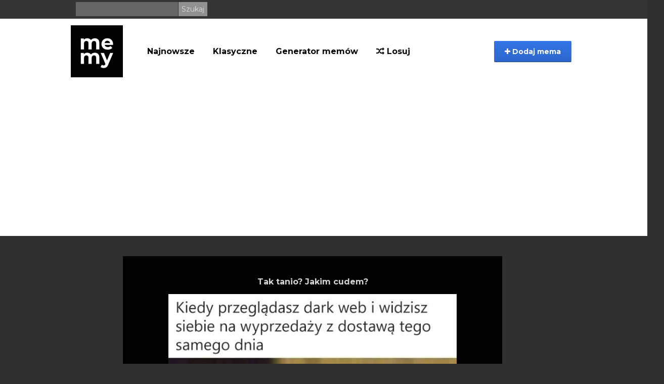

--- FILE ---
content_type: text/html; charset=UTF-8
request_url: https://memy.pl/tag/darkweb
body_size: 4722
content:
<!DOCTYPE html>
<html lang="pl">
  <head>
    <meta charset="utf-8">
    <meta http-equiv="X-UA-Compatible" content="IE=edge">
    <meta name="viewport" content="width=device-width, initial-scale=1">
    <meta name="description" content="Najbardziej aktualne memy, śmieszne filmiki oraz gify. Codziennie dostarczamy najlepszą dawkę humoru. Generuj własne memy w generatorze memów, a także sprawdź największe historyczne archiwum memów.">

    <title>Memy darkweb / darkweb memy (#darkweb) - Memy.pl</title>

	<meta property="fb:app_id" content="1642958942592677" />
	<meta property="og:title" content="Memy darkweb / darkweb memy (#darkweb) - Memy.pl" />
	<meta property="og:description" content="Najbardziej aktualne memy, śmieszne filmiki oraz gify. Codziennie dostarczamy najlepszą dawkę humoru. Generuj własne memy w generatorze mem&oacute;w, a także sprawdź największe historyczne archiwum mem&oacute;w." />
	<meta property="og:url" content="https://memy.pl/tag/darkweb" />
	<meta property="og:image" content="https://memy.pl/fav/android-icon-192x192.png" />
	<meta property="og:type" content="article" />
		<meta property="og:site_name" content="Memy.pl">

        <link rel="apple-touch-icon" sizes="57x57" href="https://memy.pl/favicon/apple-icon-57x57.png">
<link rel="apple-touch-icon" sizes="60x60" href="https://memy.pl/favicon/apple-icon-60x60.png">
<link rel="apple-touch-icon" sizes="72x72" href="https://memy.pl/favicon/apple-icon-72x72.png">
<link rel="apple-touch-icon" sizes="76x76" href="https://memy.pl/favicon/apple-icon-76x76.png">
<link rel="apple-touch-icon" sizes="114x114" href="https://memy.pl/favicon/apple-icon-114x114.png">
<link rel="apple-touch-icon" sizes="120x120" href="https://memy.pl/favicon/apple-icon-120x120.png">
<link rel="apple-touch-icon" sizes="144x144" href="https://memy.pl/favicon/apple-icon-144x144.png">
<link rel="apple-touch-icon" sizes="152x152" href="https://memy.pl/favicon/apple-icon-152x152.png">
<link rel="apple-touch-icon" sizes="180x180" href="https://memy.pl/favicon/apple-icon-180x180.png">
<link rel="icon" type="image/png" sizes="192x192"  href="https://memy.pl/favicon/android-icon-192x192.png">
<link rel="icon" type="image/png" sizes="32x32" href="https://memy.pl/favicon/favicon-32x32.png">
<link rel="icon" type="image/png" sizes="96x96" href="https://memy.pl/favicon/favicon-96x96.png">
<link rel="icon" type="image/png" sizes="16x16" href="https://memy.pl/favicon/favicon-16x16.png">
<link rel="manifest" href="https://memy.pl/favicon/manifest.json">
<meta name="msapplication-TileColor" content="#ffffff">
<meta name="msapplication-TileImage" content="https://memy.pl/favicon/ms-icon-144x144.png">
<meta name="theme-color" content="#ffffff">

<link href="/css/bootstrap.min.css" rel="stylesheet" type="text/css">
<link href="/css/fa/css/font-awesome.min.css" rel="stylesheet" type="text/css">
                
<link href="/css/style_b.css?88467/>" rel="stylesheet" type="text/css">
<link href="/css/splide.min.css" rel="stylesheet" type="text/css" > 
   
<script async src="https://www.googletagmanager.com/gtag/js?id=UA-3875068-19"></script>
<script async>
  window.dataLayer = window.dataLayer || [];
  function gtag(){dataLayer.push(arguments);}
  gtag('js', new Date());

  gtag('config', 'UA-3875068-19');
</script>
   
    <link href='//fonts.googleapis.com/css?family=PT+Sans:400,700&subset=latin-ext' rel='stylesheet' type='text/css'>

<link rel="preconnect" href="https://fonts.gstatic.com">
<link href="https://fonts.googleapis.com/css2?family=Montserrat:ital,wght@0,400;0,700;1,400;1,700&display=swap" rel="stylesheet">  

    
    
<script src="https://cdnjs.cloudflare.com/ajax/libs/jquery/1.12.4/jquery.min.js" integrity="sha512-jGsMH83oKe9asCpkOVkBnUrDDTp8wl+adkB2D+//JtlxO4SrLoJdhbOysIFQJloQFD+C4Fl1rMsQZF76JjV0eQ==" crossorigin="anonymous" referrerpolicy="no-referrer"></script>
 
    <script src="https://cdn.jsdelivr.net/npm/js-cookie@2/src/js.cookie.min.js" async></script>

    <script src="//cdnjs.cloudflare.com/ajax/libs/postscribe/2.0.8/postscribe.min.js" async></script>
    <script>
        function getCookie(name) {
        var value = " " + top.document.cookie;
        var parts = value.split(" " + name + "=");
        var parts2 = parts[1].split(';');
        return parts2[0];
        }
        var consentCookie = getCookie('euconsent-v2')
    </script>



    <!--[if lt IE 9]>
      <script src="https://oss.maxcdn.com/libs/html5shiv/3.7.0/html5shiv.js"></script>
      <script src="https://oss.maxcdn.com/libs/respond.js/1.4.2/respond.min.js"></script>
    <![endif]-->

    <script defer>!function(f,b,e,v,n,t,s){if(f.fbq)return;n=f.fbq=function(){n.callMethod?n.callMethod.apply(n,arguments):n.queue.push(arguments)};if(!f._fbq)f._fbq=n;n.push=n;n.loaded=!0;n.version='2.0';n.queue=[];t=b.createElement(e);t.async=!0;t.src=v;s=b.getElementsByTagName(e)[0];s.parentNode.insertBefore(t,s)}(window,document,'script','https://connect.facebook.net/en_US/fbevents.js');fbq('init', '795511217203017');fbq('track', "PageView");</script><noscript><img height="1" width="1" style="display:none" src="https://www.facebook.com/tr?id=795511217203017&ev=PageView&noscript=1"/></noscript>
    
        
 
    <!-- adsense 23 -->
    <script async src="https://pagead2.googlesyndication.com/pagead/js/adsbygoogle.js?client=ca-pub-7170169839236550" crossorigin="anonymous"></script>
    <!-- EOF adsense 23 -->

    
     <!-- blokowanie adblocka 23 -->
    <script async src="https://fundingchoicesmessages.google.com/i/pub-7170169839236550?ers=1" nonce="1vlpipzSCjGrc4EfMz9X_g"></script><script nonce="1vlpipzSCjGrc4EfMz9X_g">(function() {function signalGooglefcPresent() {if (!window.frames['googlefcPresent']) {if (document.body) {const iframe = document.createElement('iframe'); iframe.style = 'width: 0; height: 0; border: none; z-index: -1000; left: -1000px; top: -1000px;'; iframe.style.display = 'none'; iframe.name = 'googlefcPresent'; document.body.appendChild(iframe);} else {setTimeout(signalGooglefcPresent, 0);}}}signalGooglefcPresent();})();</script>
     <!-- blokowanie adblocka23 -->
    <!-- Reklamy mgid 2024 
    <script src="https://jsc.mgid.com/site/950745.js" async></script>
    EOF Reklamy mgid -->
    
    <!-- Push service 24-->
    <script src="https://cdn.gravitec.net/storage/8882e879e93938c49a9751f9880981c2/client.js" async></script>
    <!--EOF Push service-->
    
 </head>

  <body>
     <!-- Reklamy mgid 2024 
<div data-type="_mgwidget" data-widget-id="1604611"></div>
<script>(function(w,q){w[q]=w[q]||[];w[q].push(["_mgc.load"])})(window,"_mgq");</script>
 EOF Reklamy mgid -->
      <header>
          <div id="fb-root"></div>

          <div class="top-banner hidden-xs">

              <div class="container">


              <form class="search-box pull-left" action="/szukaj" method="GET">
                          <input type="text" name="q"/>
                          <input class="s-btn" type="submit" value="Szukaj"/>
                      </form>

      
                  <div class="pull-right top-links">

                          
                         
                    </div>

              </div>

          </div>

          <div class="nav-section">
               <div class="navbar navbar-inverse " role="navigation">
                    <div class="menu-container">
                      <div class="navbar-header">

                          

                          <button type="button" class="navbar-toggle" data-toggle="collapse" data-target=".navbar-collapse">
                          <span class="sr-only">Menu</span>
                          

                          <span class="icon-bar"></span>
                          <span class="icon-bar"></span>
                          <span class="icon-bar"></span>
                        </button>
    
                          <a class="pull-left" href="https://memy.pl"><img src="/images/memlogo-b.png" alt="logo Memy.pl"></a>
<form class="search-box search-mobile visible-xs" action="/szukaj" method="GET">
                          <input type="text" name="q"/>
                          <input class="s-btn" type="submit" value="Szukaj"/>
                      </form>
                      </div>
                      <div class="collapse navbar-collapse">
                        <ul class="nav navbar-nav">
                            <li>
                            <a href="https://memy.pl/memy/najnowsze">Najnowsze</a>
                          </li>
                          <li class="menu-pos">
                            <a href="https://memy.pl/tag/inne">Klasyczne</a>
                          </li>
                          <li>
                              <a href="https://generator.memy.pl">Generator memów</a>
                          </li>
                         
							
                            <li class="menu-pos"><a href="/losuj"><i class="fa fa-random"></i> Losuj</a></li>
                           

                        </ul>
                         <button class="btn btn-primary add-btn" class="dropdown-toggle" data-toggle="modal" data-target="#uploadModal">
                        <i class="fa fa-plus"></i> Dodaj mema</button>

 


                      </div>
                    </div>
                  </div>
          </div>




      </header>


    <div class="container xs-body-margin">
          <div class="modal fade" id="uploadModal" tabindex="-1" role="dialog">
          <div class="modal-dialog">
            <div class="modal-content">
              <div class="modal-header">
                <button type="button" class="close" data-dismiss="modal" aria-hidden="true">&times;</button>
                <h4 class="modal-title" id="myModalLabel">Dodaj mema</h4>
              </div>
              <div class="modal-body">
                  <div class="row" id="chooseRow">
                    <div class="col-sm-6 icons choose-box">
                        <a href="https://memy.pl/mem/add" name="Dodaj gotowego mema" class="choose icon-wrapper"><i class="fa fa-plus icon-large"></i></a>
                        <h3 class="login-modal-h3 icon-title ">Dodaj gotowego mema</h3>
                        <strong>Zaproponuj swojego mema</strong>
                    </div>
                     <div class="col-sm-6 icons choose-box right-col-info">
                        <a href="https://generator.memy.pl" name="Generuj mema" class="choose icon-wrapper"><i class="fa fa-paint-brush icon-large"></i></a>
                        <h3 class="login-modal-h3 icon-title">Generuj mema</h3>
                        <strong>Generuj swojego mema z podpisem</strong>
                    </div>
                </div>
              </div>
            </div>
          </div>
        </div>
                                              
          

    <div class="content-stream">
       
                <div class="leftviewadd">
                    </div>
        <div class="rightviewadd">
                    </div>
         
        
                <section id="news">
            


                                     
            <article class="meme-item meme-preview short-head-mobile">
                                <h2>
                                        <a href="https://memy.pl/mem/347334/Tak_tanio_Jakim_cudem" class="post-heading">Tak tanio? Jakim cudem?</a>
                    
                </h2>

                <figure class="figure-item" id="347334">

                    


                                                            <a href="https://memy.pl/mem/347334/Tak_tanio_Jakim_cudem" class="img-responsive">
                        <img src="https://memy.pl/show/big/uploads/Post/347334/16087418153526.jpg" alt="Tak tanio? Jakim cudem?"/>
                    </a>
                                                        </figure>

              
                                <div class="article-intro article-txt">

                    <p class="article-intro"></p>                    <h3>                    </h3>
                                                    <div class="figure-options">
                    <button onclick="event.preventDefault(); notifyF('https://memy.pl/mem/347334/Tak_tanio_Jakim_cudem');window.open('https://www.facebook.com/sharer/sharer.php?u=https://memy.pl/mem/347334/Tak_tanio_Jakim_cudem','','width = 500, height = 600');" href="javascript: void(0)" class="btn btn-fb fb-center"><i class="fa fa-facebook"></i> wrzuć na FB </button><div class="fb-share">21</div>
<div class="fb-send" data-href="https://memy.pl/mem/347334/Tak_tanio_Jakim_cudem"></div>
                </div>
                                

                </div>
            <div class="clearfix"></div>
            </article>
            
             
                        <div id="video">
            <script async id="tag_1019b1e3-50ad-4c93-a591-110eca77e4f4" type="text/javascript" src=https://sm1.selectmedia.asia/cdn/tags/tag_1019b1e3-50ad-4c93-a591-110eca77e4f4.js></script>
             </div>
            
                        
            
                         
            <article class="meme-item meme-preview short-head-mobile">
                                <h2>
                                        <a href="https://memy.pl/mem/343466/Oszukali_mnie" class="post-heading">Oszukali mnie!</a>
                    
                </h2>

                <figure class="figure-item" id="343466">

                    


                                                            <a href="https://memy.pl/mem/343466/Oszukali_mnie" class="img-responsive">
                        <img src="https://memy.pl/show/big/uploads/Post/343466/16058739473436.jpg" alt="Oszukali mnie!"/>
                    </a>
                                                        </figure>

              
                                <div class="article-intro article-txt">

                    <p class="article-intro"></p>                    <h3>                    </h3>
                                                    <div class="figure-options">
                    <button onclick="event.preventDefault(); notifyF('https://memy.pl/mem/343466/Oszukali_mnie');window.open('https://www.facebook.com/sharer/sharer.php?u=https://memy.pl/mem/343466/Oszukali_mnie','','width = 500, height = 600');" href="javascript: void(0)" class="btn btn-fb fb-center"><i class="fa fa-facebook"></i> wrzuć na FB </button><div class="fb-share">29</div>
<div class="fb-send" data-href="https://memy.pl/mem/343466/Oszukali_mnie"></div>
                </div>
                                

                </div>
            <div class="clearfix"></div>
            </article>
            
             
            
                        
            
                         
            <article class="meme-item meme-preview short-head-mobile">
                                <h2>
                                        <a href="https://memy.pl/mem/337309/Nie_pyklo" class="post-heading">Nie pykło</a>
                    
                </h2>

                <figure class="figure-item" id="337309">

                    


                                                            <a href="https://memy.pl/mem/337309/Nie_pyklo" class="img-responsive">
                        <img src="https://memy.pl/show/big/uploads/Post/337309/16010288331265.jpg" alt="Nie pykło"/>
                    </a>
                                                        </figure>

              
                                <div class="article-intro article-txt">

                    <p class="article-intro"></p>                    <h3>                    </h3>
                                                    <div class="figure-options">
                    <button onclick="event.preventDefault(); notifyF('https://memy.pl/mem/337309/Nie_pyklo');window.open('https://www.facebook.com/sharer/sharer.php?u=https://memy.pl/mem/337309/Nie_pyklo','','width = 500, height = 600');" href="javascript: void(0)" class="btn btn-fb fb-center"><i class="fa fa-facebook"></i> wrzuć na FB </button><div class="fb-share">26</div>
<div class="fb-send" data-href="https://memy.pl/mem/337309/Nie_pyklo"></div>
                </div>
                                

                </div>
            <div class="clearfix"></div>
            </article>
            
             
            
                        
            
                    </section>
        
        
                        
        
    </div>
   
  
    
    </div>



     <footer class="page-footer hidden-xs">

            <div class="container">
                <div class="row">
                <div class="col-sm-6">
                     ©  memy.pl
                </div>
                <div class="col-sm-6 pull-right xs-nofloat">
                    <a style="color: #767676;" href="https://memy.pl/static/contact">Kontakt</a>
                    <a style="color: #767676;" href="https://memy.pl/static/rules">Regulamin</a>
                    <a style="color: #767676;" href="https://memy.pl/static/privacy">Polityka prywatności</a>
              </div>
            </div>
          </div>
        </footer>

    <div class="container text-center visible-xs mobile-footer" > <a class="grey-text text-lighten-3" href="https://memy.pl/static/contact">Kontakt</a>  <a class="grey-text text-lighten-3" href="https://memy.pl/static/rules">Regulamin</a>  <a class="grey-text text-lighten-3" href="https://memy.pl/static/privacy">Polityka prywatności</a><br> ©  memy.pl </div>



    <script src="https://memy.pl/js/bootstrap.min.js"></script>

    <script src="https://memy.pl/js/jquery.blockUI.js"></script>

    <script src="https://memy.pl/js/jquery.form.js"></script>

    <script src="https://memy.pl/js/app.js"></script>

<script>
    $(function(){
        $('.onFocus').on('focus',function(e){
            e.preventDefault();
            $(this).select();
        });
            });
</script>

    
    

   
   <script>
$(document).ready(function() {
// fold long memes
    document.querySelectorAll('article.meme-item').forEach(function(node){
    if(node.offsetHeight > 900 && !node.querySelector('video')){
        node.style.height = "600px";
		node.style.overflow = 'hidden';
		node.id = "n-" + Date.now().toString() + "-" + Math.floor(Math.random() * 10000).toString(); ;
    let newDiv = document.createElement('div');
	newDiv.innerHTML = '<span class="fa fa-arrow-down"></span>&nbsp;&nbsp;Rozwiń&nbsp;&nbsp;<span class="fa fa-arrow-down"></span>';
	newDiv.style.cssText += ';position: absolute;    bottom: 0;    left: 0;    height: 30px;    background-color: #000;   cursor:pointer; width: 100%;    z-index: 2;    text-align: center;    padding: 5px;    color: #fff;';
	newDiv.id = 'r-' + node.id;
	node.appendChild(newDiv);
	document.getElementById(newDiv.id).addEventListener('click',function(){
		document.getElementById(newDiv.id).style.display = 'none';
		document.getElementById(node.id).style.height = 'auto';
	});
    }
});
});
      </script>   

  <script defer src="https://static.cloudflareinsights.com/beacon.min.js/vcd15cbe7772f49c399c6a5babf22c1241717689176015" integrity="sha512-ZpsOmlRQV6y907TI0dKBHq9Md29nnaEIPlkf84rnaERnq6zvWvPUqr2ft8M1aS28oN72PdrCzSjY4U6VaAw1EQ==" data-cf-beacon='{"version":"2024.11.0","token":"ed33ca713b164d7fb26c1b6de5e84b61","r":1,"server_timing":{"name":{"cfCacheStatus":true,"cfEdge":true,"cfExtPri":true,"cfL4":true,"cfOrigin":true,"cfSpeedBrain":true},"location_startswith":null}}' crossorigin="anonymous"></script>
</body>
</html> 


--- FILE ---
content_type: text/html; charset=utf-8
request_url: https://www.google.com/recaptcha/api2/aframe
body_size: 264
content:
<!DOCTYPE HTML><html><head><meta http-equiv="content-type" content="text/html; charset=UTF-8"></head><body><script nonce="tByk-N22LLk1qfkbr9QJYw">/** Anti-fraud and anti-abuse applications only. See google.com/recaptcha */ try{var clients={'sodar':'https://pagead2.googlesyndication.com/pagead/sodar?'};window.addEventListener("message",function(a){try{if(a.source===window.parent){var b=JSON.parse(a.data);var c=clients[b['id']];if(c){var d=document.createElement('img');d.src=c+b['params']+'&rc='+(localStorage.getItem("rc::a")?sessionStorage.getItem("rc::b"):"");window.document.body.appendChild(d);sessionStorage.setItem("rc::e",parseInt(sessionStorage.getItem("rc::e")||0)+1);localStorage.setItem("rc::h",'1769521752170');}}}catch(b){}});window.parent.postMessage("_grecaptcha_ready", "*");}catch(b){}</script></body></html>

--- FILE ---
content_type: application/javascript; charset=utf-8
request_url: https://fundingchoicesmessages.google.com/f/AGSKWxUkJzz1KJtiGubczsHpJadF7kr2HB4vUaHZNPTgxCfH4xCADddEzG7CUFBw7nlTjO48YAt9QtMrJ64uxZFHxFuwSthxm0Ma3jQI_7q4yovRxR_3r14-iU6o0k3ZbbVzc47gWe0dTWy0t0tisRzG3K282U-1LdNp5KIlQVWTTtQTgi5V8AQRZAo1K1ms/_/120-600./headerads.-rollout-ad-/about-these-ads./advf1.
body_size: -1286
content:
window['e5d4f2ed-621e-411d-8e9b-202ecf0276ee'] = true;